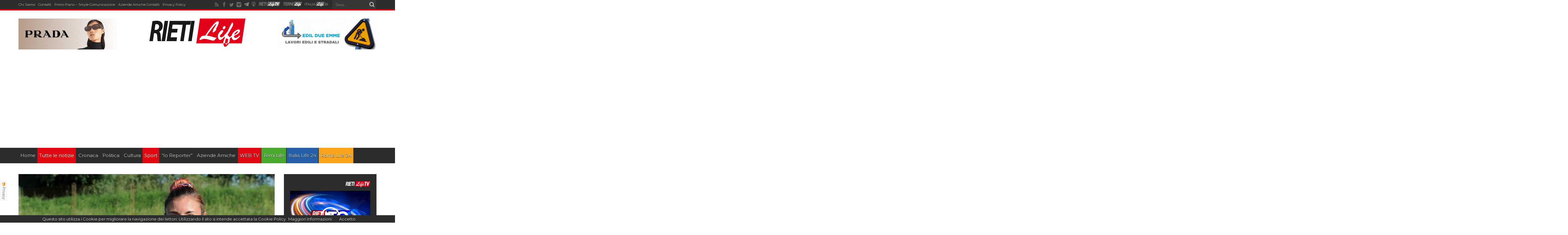

--- FILE ---
content_type: text/html; charset=utf-8
request_url: https://www.google.com/recaptcha/api2/aframe
body_size: 266
content:
<!DOCTYPE HTML><html><head><meta http-equiv="content-type" content="text/html; charset=UTF-8"></head><body><script nonce="oGhddhFLTQJr4lye3f00KQ">/** Anti-fraud and anti-abuse applications only. See google.com/recaptcha */ try{var clients={'sodar':'https://pagead2.googlesyndication.com/pagead/sodar?'};window.addEventListener("message",function(a){try{if(a.source===window.parent){var b=JSON.parse(a.data);var c=clients[b['id']];if(c){var d=document.createElement('img');d.src=c+b['params']+'&rc='+(localStorage.getItem("rc::a")?sessionStorage.getItem("rc::b"):"");window.document.body.appendChild(d);sessionStorage.setItem("rc::e",parseInt(sessionStorage.getItem("rc::e")||0)+1);localStorage.setItem("rc::h",'1768859490233');}}}catch(b){}});window.parent.postMessage("_grecaptcha_ready", "*");}catch(b){}</script></body></html>

--- FILE ---
content_type: text/css
request_url: https://www.rietilife.com/wp-content/plugins/cresta-social-share-counter-pro/css/csscfont.min.css?ver=2.9.0
body_size: 289
content:
@font-face{font-family:csscfont;src:url(../font/csscfont.eot?44942080);src:url(../font/csscfont.eot?44942080#iefix) format('embedded-opentype'),url(../font/csscfont.woff2?44942080) format('woff2'),url(../font/csscfont.woff?44942080) format('woff'),url(../font/csscfont.ttf?44942080) format('truetype'),url(../font/csscfont.svg?44942080#csscfont) format('svg');font-weight:400;font-style:normal}[class*=" c-icon-cresta-"]:before,[class^=c-icon-cresta-]:before{font-family:csscfont!important;font-style:normal!important;font-weight:400!important;speak:none!important;display:inline-block!important;text-decoration:inherit!important;text-align:center!important;line-height:1em!important}.cs{display:inline-block!important;font:normal normal normal 14px/1 csscfont!important;font-size:inherit!important;text-rendering:auto!important;-webkit-font-smoothing:antialiased!important;-moz-osx-font-smoothing:grayscale!important}.c-icon-cresta-mail:before{content:'\e800'}.c-icon-cresta-plus:before{content:'\e801'}.c-icon-cresta-minus:before{content:'\e802'}.c-icon-cresta-whatsapp:before{content:'\e803'}.c-icon-cresta-vkontakte:before{content:'\e804'}.c-icon-cresta-stumbleupon:before{content:'\e805'}.c-icon-cresta-pinterest:before{content:'\e806'}.c-icon-cresta-facebook:before{content:'\e807'}.c-icon-cresta-twitter:before{content:'\e808'}.c-icon-cresta-linkedin:before{content:'\e809'}.c-icon-cresta-reddit:before{content:'\e80a'}.c-icon-cresta-buffer:before{content:'\e80b'}.c-icon-cresta-print:before{content:'\e80d'}.c-icon-cresta-xing:before{content:'\e80e'}.c-icon-cresta-spinner:before{content:'\e80f'}.c-icon-cresta-gplus:before{content:'\f0d5'}.c-icon-cresta-ok:before{content:'\f263'}.c-icon-cresta-telegram:before{content:'\f2c6'}.c-icon-cresta-tumblr:before{content:'\f173'}.c-icon-cresta-mix:before{content:'\e80c'}.animate-spin{-moz-animation:spin 2s infinite linear;-o-animation:spin 2s infinite linear;-webkit-animation:spin 2s infinite linear;animation:spin 2s infinite linear;display:inline-block}@-moz-keyframes spin{0%{-moz-transform:rotate(0);-o-transform:rotate(0);-webkit-transform:rotate(0);transform:rotate(0)}100%{-moz-transform:rotate(359deg);-o-transform:rotate(359deg);-webkit-transform:rotate(359deg);transform:rotate(359deg)}}@-webkit-keyframes spin{0%{-moz-transform:rotate(0);-o-transform:rotate(0);-webkit-transform:rotate(0);transform:rotate(0)}100%{-moz-transform:rotate(359deg);-o-transform:rotate(359deg);-webkit-transform:rotate(359deg);transform:rotate(359deg)}}@-o-keyframes spin{0%{-moz-transform:rotate(0);-o-transform:rotate(0);-webkit-transform:rotate(0);transform:rotate(0)}100%{-moz-transform:rotate(359deg);-o-transform:rotate(359deg);-webkit-transform:rotate(359deg);transform:rotate(359deg)}}@-ms-keyframes spin{0%{-moz-transform:rotate(0);-o-transform:rotate(0);-webkit-transform:rotate(0);transform:rotate(0)}100%{-moz-transform:rotate(359deg);-o-transform:rotate(359deg);-webkit-transform:rotate(359deg);transform:rotate(359deg)}}@keyframes spin{0%{-moz-transform:rotate(0);-o-transform:rotate(0);-webkit-transform:rotate(0);transform:rotate(0)}100%{-moz-transform:rotate(359deg);-o-transform:rotate(359deg);-webkit-transform:rotate(359deg);transform:rotate(359deg)}}

--- FILE ---
content_type: text/css
request_url: https://www.rietilife.com/wp-content/plugins/cresta-social-share-counter-pro/css/cresta-wp-css.min.css?ver=2.9.0
body_size: 4362
content:
#crestashareiconincontent{margin:0;font-size:15px;line-height:1;text-rendering:optimizeLegibility}.cresta-share-icon.mini{font-size:13px!important}#crestashareiconincontent .sbutton{float:left;margin:10px 8px}.cresta-share-icon.mini .sbutton{margin:10px 7px!important}#crestashareiconincontent .sbutton-total{border-right:2px solid #000;padding-right:8px;height:40px;float:left;margin:10px 8px 10px 0;-webkit-box-sizing:border-box;-moz-box-sizing:border-box;box-sizing:border-box}.cresta-share-icon.mini .sbutton-total{margin:10px 7px 10px 0!important;padding-right:7px!important}.cresta-share-icon a{text-decoration:none!important;border:0!important;outline:0!important;box-shadow:none!important}.telegram-cresta-share,.whatsapp-cresta-share{display:none!important}.crestaFixed{position:fixed!important;visibility:visible!important;opacity:1!important}.crestaFixed.crestaFinal{position:absolute!important}.crestaHideTotalShares{display:none!important}#crestashareicon{line-height:1;font-size:15px;text-rendering:optimizeLegibility}.cresta-share-icon .sbutton,.cresta-share-icon .sbutton-total{position:relative;margin:8px 0;-webkit-font-smoothing:antialiased;-webkit-text-size-adjust:100%;letter-spacing:.5px;line-height:1}.cresta-share-icon .sbutton.crestaShadow a i{border-bottom:2px solid rgba(0,0,0,.1);border-right:2px solid rgba(0,0,0,.1)}.cresta-share-icon .sbutton.crestaShadow a i:after{content:"";position:absolute;top:0;bottom:-20px;left:39%;right:-6px;background:rgba(0,0,0,.1);-ms-transform:rotate(45deg);-webkit-transform:rotate(45deg);transform:rotate(45deg);-o-transition:background .8s linear;-moz-transition:background .8s linear;-webkit-transition:background .8s linear;transition:background .8s linear}.cresta-share-icon .sbutton.crestaShadow:hover a i:after{background:rgba(0,0,0,0);-o-transition:background 0s linear;-moz-transition:background 0s linear;-webkit-transition:background 0s linear;transition:background 0s linear}.cresta-share-icon i.c-icon-cresta-facebook{background:#3b5998}.cresta-share-icon i.c-icon-cresta-facebook:hover{border:2px solid #3b5998!important;color:#3b5998}.cresta-share-icon i.c-icon-cresta-twitter{background:#4099ff}.cresta-share-icon i.c-icon-cresta-twitter:hover{border:2px solid #4099ff!important;color:#4099ff}.cresta-share-icon i.c-icon-cresta-gplus{background:#d34836}.cresta-share-icon i.c-icon-cresta-gplus:hover{border:2px solid #d34836!important;color:#d34836}.cresta-share-icon i.c-icon-cresta-linkedin{background:#007bb6}.cresta-share-icon i.c-icon-cresta-linkedin:hover{border:2px solid #007bb6!important;color:#007bb6}.cresta-share-icon i.c-icon-cresta-pinterest{background:#cb2027}.cresta-share-icon i.c-icon-cresta-pinterest:hover{border:2px solid #cb2027!important;color:#cb2027}.cresta-share-icon i.c-icon-cresta-vkontakte{background:#45668e}.cresta-share-icon i.c-icon-cresta-vkontakte:hover{border:2px solid #45668e!important;color:#45668e}.cresta-share-icon i.c-icon-cresta-stumbleupon{background:#eb4924}.cresta-share-icon i.c-icon-cresta-stumbleupon:hover{border:2px solid #eb4924!important;color:#eb4924}.cresta-share-icon i.c-icon-cresta-mail{background:#ffb62a}.cresta-share-icon i.c-icon-cresta-mail:hover{border:2px solid #ffb62a!important;color:#ffb62a}.cresta-share-icon i.c-icon-cresta-print{background:#36c1c8}.cresta-share-icon i.c-icon-cresta-print:hover{border:2px solid #36c1c8!important;color:#36c1c8}.cresta-share-icon i.c-icon-cresta-buffer{background:#323b43}.cresta-share-icon i.c-icon-cresta-buffer:hover{border:2px solid #323b43!important;color:#323b43}.cresta-share-icon i.c-icon-cresta-reddit{background:#ff4500}.cresta-share-icon i.c-icon-cresta-reddit:hover{border:2px solid #ff4500!important;color:#ff4500}.cresta-share-icon i.c-icon-cresta-ok{background:#ed812b}.cresta-share-icon i.c-icon-cresta-ok:hover{border:2px solid #ed812b!important;color:#ed812b}.cresta-share-icon i.c-icon-cresta-xing{background:#026466}.cresta-share-icon i.c-icon-cresta-xing:hover{border:2px solid #026466!important;color:#026466}.cresta-share-icon i.c-icon-cresta-tumblr{background:#35465c}.cresta-share-icon i.c-icon-cresta-tumblr:hover{border:2px solid #35465c!important;color:#35465c}.cresta-share-icon i.c-icon-cresta-mix{background:#fd8235}.cresta-share-icon i.c-icon-cresta-mix:hover{border:2px solid #fd8235!important;color:#fd8235}.cresta-share-icon i.c-icon-cresta-whatsapp{background:#34af23}.cresta-share-icon i.c-icon-cresta-whatsapp:hover{border:2px solid #34af23!important;color:#34af23}.cresta-share-icon i.c-icon-cresta-telegram{background:#08c}.cresta-share-icon i.c-icon-cresta-telegram:hover{border:2px solid #08c!important;color:#08c}.cresta-share-icon i.c-icon-cresta-buffer,.cresta-share-icon i.c-icon-cresta-facebook,.cresta-share-icon i.c-icon-cresta-gplus,.cresta-share-icon i.c-icon-cresta-linkedin,.cresta-share-icon i.c-icon-cresta-mail,.cresta-share-icon i.c-icon-cresta-mix,.cresta-share-icon i.c-icon-cresta-ok,.cresta-share-icon i.c-icon-cresta-pinterest,.cresta-share-icon i.c-icon-cresta-print,.cresta-share-icon i.c-icon-cresta-reddit,.cresta-share-icon i.c-icon-cresta-stumbleupon,.cresta-share-icon i.c-icon-cresta-telegram,.cresta-share-icon i.c-icon-cresta-tumblr,.cresta-share-icon i.c-icon-cresta-twitter,.cresta-share-icon i.c-icon-cresta-vkontakte,.cresta-share-icon i.c-icon-cresta-whatsapp,.cresta-share-icon i.c-icon-cresta-xing{color:#fff;width:40px!important;height:40px!important;text-align:center!important;padding:11px 0;border:2px solid transparent;-webkit-box-sizing:border-box!important;-moz-box-sizing:border-box!important;box-sizing:border-box!important;-o-transition:border .6s linear,background .6s linear,color .6s linear;-moz-transition:border .6s linear,background .6s linear,color .6s linear;-webkit-transition:border .6s linear,background .6s linear,color .6s linear;transition:border .6s linear,background .6s linear,color .6s linear;position:relative;overflow:hidden}.cresta-share-icon i.c-icon-cresta-buffer:hover,.cresta-share-icon i.c-icon-cresta-facebook:hover,.cresta-share-icon i.c-icon-cresta-gplus:hover,.cresta-share-icon i.c-icon-cresta-linkedin:hover,.cresta-share-icon i.c-icon-cresta-mail:hover,.cresta-share-icon i.c-icon-cresta-mix:hover,.cresta-share-icon i.c-icon-cresta-ok:hover,.cresta-share-icon i.c-icon-cresta-pinterest:hover,.cresta-share-icon i.c-icon-cresta-print:hover,.cresta-share-icon i.c-icon-cresta-reddit:hover,.cresta-share-icon i.c-icon-cresta-stumbleupon:hover,.cresta-share-icon i.c-icon-cresta-telegram:hover,.cresta-share-icon i.c-icon-cresta-tumblr:hover,.cresta-share-icon i.c-icon-cresta-twitter:hover,.cresta-share-icon i.c-icon-cresta-vkontakte:hover,.cresta-share-icon i.c-icon-cresta-whatsapp:hover,.cresta-share-icon i.c-icon-cresta-xing:hover{background:#fff;-o-transition:border .2s linear,background .2s linear,color .2s linear;-moz-transition:border .2s linear,background .2s linear,color .2s linear;-webkit-transition:border .2s linear,background .2s linear,color .2s linear;transition:border .2s linear,background .2s linear,color .2s linear}.cresta-share-icon .cresta-the-total-count,.cresta-share-icon .cresta-the-total-text{display:block;text-align:center;color:#000;line-height:1em}.cresta-share-icon .cresta-the-total-text{font-size:11px;letter-spacing:-.5px;text-transform:uppercase;font-weight:400}.cresta-share-icon .cresta-the-total-count{font-size:25px;font-weight:700}.cresta-share-icon.mini .cresta-the-total-count{font-size:22px!important}.cresta-share-icon.mini .sbutton-total{height:35px!important}.cresta-share-icon.mini i.c-icon-cresta-buffer,.cresta-share-icon.mini i.c-icon-cresta-facebook,.cresta-share-icon.mini i.c-icon-cresta-gplus,.cresta-share-icon.mini i.c-icon-cresta-linkedin,.cresta-share-icon.mini i.c-icon-cresta-mail,.cresta-share-icon.mini i.c-icon-cresta-mix,.cresta-share-icon.mini i.c-icon-cresta-ok,.cresta-share-icon.mini i.c-icon-cresta-pinterest,.cresta-share-icon.mini i.c-icon-cresta-print,.cresta-share-icon.mini i.c-icon-cresta-reddit,.cresta-share-icon.mini i.c-icon-cresta-stumbleupon,.cresta-share-icon.mini i.c-icon-cresta-telegram,.cresta-share-icon.mini i.c-icon-cresta-tumblr,.cresta-share-icon.mini i.c-icon-cresta-twitter,.cresta-share-icon.mini i.c-icon-cresta-vkontakte,.cresta-share-icon.mini i.c-icon-cresta-whatsapp,.cresta-share-icon.mini i.c-icon-cresta-xing{width:35px!important;height:35px!important;padding:9px 0}.cresta-share-icon.sameColors .facebook-cresta-share .cresta-the-count,.cresta-share-icon.sameColors .facebook-cresta-share .cresta-the-count-content,.cresta-share-icon.sameColors .facebook-cresta-share a[data-name]:hover:before{background:#3b5998!important}.cresta-share-icon.sameColors .facebook-cresta-share a[data-name]:hover:after{border-color:#3b5998 transparent!important}.cresta-share-icon.sixth_style.sameColors .facebook-cresta-share .cresta-the-count-content:before,.cresta-share-icon.sixth_style.sameColors.left .facebook-cresta-share .cresta-the-count:before{border-right:5px solid #3b5998!important}.cresta-share-icon.sixth_style.sameColors.right .facebook-cresta-share .cresta-the-count:before{border-left:5px solid #3b5998!important}.cresta-share-icon.ninth_style.sameColors .facebook-cresta-share .cresta-the-count-content:after,.cresta-share-icon.ninth_style.sameColors .facebook-cresta-share .cresta-the-count-content:before,.cresta-share-icon.ninth_style.sameColors .facebook-cresta-share .cresta-the-count:after,.cresta-share-icon.ninth_style.sameColors .facebook-cresta-share .cresta-the-count:before{border-bottom:8px solid #3b5998!important}.cresta-share-icon.tenth_style.sameColors .facebook-cresta-share .cresta-the-count-content:before,.cresta-share-icon.tenth_style.sameColors .facebook-cresta-share .cresta-the-count:before{border-top:7px solid #3b5998!important}.cresta-share-icon.tenth_style.sameColors .facebook-cresta-share .cresta-the-count-content:after,.cresta-share-icon.tenth_style.sameColors .facebook-cresta-share .cresta-the-count:after{border-bottom:7px solid #3b5998!important}.cresta-share-icon.thirteenth_style.sameColors .facebook-cresta-share .cresta-the-count-content:before,.cresta-share-icon.thirteenth_style.sameColors.left .facebook-cresta-share .cresta-the-count:before{border-right:7px solid #3b5998!important}.cresta-share-icon.thirteenth_style.sameColors.right .facebook-cresta-share .cresta-the-count:before{border-left:7px solid #3b5998!important}.cresta-share-icon.sameColors .twitter-cresta-share .cresta-the-count,.cresta-share-icon.sameColors .twitter-cresta-share .cresta-the-count-content,.cresta-share-icon.sameColors .twitter-cresta-share a[data-name]:hover:before{background:#4099ff!important}.cresta-share-icon.sameColors .twitter-cresta-share a[data-name]:hover:after{border-color:#4099ff transparent!important}.cresta-share-icon.sixth_style.sameColors .twitter-cresta-share .cresta-the-count-content:before,.cresta-share-icon.sixth_style.sameColors.left .twitter-cresta-share .cresta-the-count:before{border-right:5px solid #4099ff!important}.cresta-share-icon.sixth_style.sameColors.right .twitter-cresta-share .cresta-the-count:before{border-left:5px solid #4099ff!important}.cresta-share-icon.ninth_style.sameColors .twitter-cresta-share .cresta-the-count-content:after,.cresta-share-icon.ninth_style.sameColors .twitter-cresta-share .cresta-the-count-content:before,.cresta-share-icon.ninth_style.sameColors .twitter-cresta-share .cresta-the-count:after,.cresta-share-icon.ninth_style.sameColors .twitter-cresta-share .cresta-the-count:before{border-bottom:8px solid #4099ff!important}.cresta-share-icon.tenth_style.sameColors .twitter-cresta-share .cresta-the-count-content:before,.cresta-share-icon.tenth_style.sameColors .twitter-cresta-share .cresta-the-count:before{border-top:7px solid #4099ff!important}.cresta-share-icon.tenth_style.sameColors .twitter-cresta-share .cresta-the-count-content:after,.cresta-share-icon.tenth_style.sameColors .twitter-cresta-share .cresta-the-count:after{border-bottom:7px solid #4099ff!important}.cresta-share-icon.thirteenth_style.sameColors .twitter-cresta-share .cresta-the-count-content:before,.cresta-share-icon.thirteenth_style.sameColors.left .twitter-cresta-share .cresta-the-count:before{border-right:7px solid #4099ff!important}.cresta-share-icon.thirteenth_style.sameColors.right .twitter-cresta-share .cresta-the-count:before{border-left:7px solid #4099ff!important}.cresta-share-icon.sameColors .googleplus-cresta-share .cresta-the-count,.cresta-share-icon.sameColors .googleplus-cresta-share .cresta-the-count-content,.cresta-share-icon.sameColors .googleplus-cresta-share a[data-name]:hover:before{background:#d34836!important}.cresta-share-icon.sameColors .googleplus-cresta-share a[data-name]:hover:after{border-color:#d34836 transparent!important}.cresta-share-icon.sixth_style.sameColors .googleplus-cresta-share .cresta-the-count-content:before,.cresta-share-icon.sixth_style.sameColors.left .googleplus-cresta-share .cresta-the-count:before{border-right:5px solid #d34836!important}.cresta-share-icon.sixth_style.sameColors.right .googleplus-cresta-share .cresta-the-count:before{border-left:5px solid #d34836!important}.cresta-share-icon.ninth_style.sameColors .googleplus-cresta-share .cresta-the-count-content:after,.cresta-share-icon.ninth_style.sameColors .googleplus-cresta-share .cresta-the-count-content:before,.cresta-share-icon.ninth_style.sameColors .googleplus-cresta-share .cresta-the-count:after,.cresta-share-icon.ninth_style.sameColors .googleplus-cresta-share .cresta-the-count:before{border-bottom:8px solid #d34836!important}.cresta-share-icon.tenth_style.sameColors .googleplus-cresta-share .cresta-the-count-content:before,.cresta-share-icon.tenth_style.sameColors .googleplus-cresta-share .cresta-the-count:before{border-top:7px solid #d34836!important}.cresta-share-icon.tenth_style.sameColors .googleplus-cresta-share .cresta-the-count-content:after,.cresta-share-icon.tenth_style.sameColors .googleplus-cresta-share .cresta-the-count:after{border-bottom:7px solid #d34836!important}.cresta-share-icon.thirteenth_style.sameColors .googleplus-cresta-share .cresta-the-count-content:before,.cresta-share-icon.thirteenth_style.sameColors.left .googleplus-cresta-share .cresta-the-count:before{border-right:7px solid #d34836!important}.cresta-share-icon.thirteenth_style.sameColors.right .googleplus-cresta-share .cresta-the-count:before{border-left:7px solid #d34836!important}.cresta-share-icon.sameColors .linkedin-cresta-share .cresta-the-count,.cresta-share-icon.sameColors .linkedin-cresta-share .cresta-the-count-content,.cresta-share-icon.sameColors .linkedin-cresta-share a[data-name]:hover:before{background:#007bb6!important}.cresta-share-icon.sameColors .linkedin-cresta-share a[data-name]:hover:after{border-color:#007bb6 transparent!important}.cresta-share-icon.sixth_style.sameColors .linkedin-cresta-share .cresta-the-count-content:before,.cresta-share-icon.sixth_style.sameColors.left .linkedin-cresta-share .cresta-the-count:before{border-right:5px solid #007bb6!important}.cresta-share-icon.sixth_style.sameColors.right .linkedin-cresta-share .cresta-the-count:before{border-left:5px solid #007bb6!important}.cresta-share-icon.ninth_style.sameColors .linkedin-cresta-share .cresta-the-count-content:after,.cresta-share-icon.ninth_style.sameColors .linkedin-cresta-share .cresta-the-count-content:before,.cresta-share-icon.ninth_style.sameColors .linkedin-cresta-share .cresta-the-count:after,.cresta-share-icon.ninth_style.sameColors .linkedin-cresta-share .cresta-the-count:before{border-bottom:8px solid #007bb6!important}.cresta-share-icon.tenth_style.sameColors .linkedin-cresta-share .cresta-the-count-content:before,.cresta-share-icon.tenth_style.sameColors .linkedin-cresta-share .cresta-the-count:before{border-top:7px solid #007bb6!important}.cresta-share-icon.tenth_style.sameColors .linkedin-cresta-share .cresta-the-count-content:after,.cresta-share-icon.tenth_style.sameColors .linkedin-cresta-share .cresta-the-count:after{border-bottom:7px solid #007bb6!important}.cresta-share-icon.thirteenth_style.sameColors .linkedin-cresta-share .cresta-the-count-content:before,.cresta-share-icon.thirteenth_style.sameColors.left .linkedin-cresta-share .cresta-the-count:before{border-right:7px solid #007bb6!important}.cresta-share-icon.thirteenth_style.sameColors.right .linkedin-cresta-share .cresta-the-count:before{border-left:7px solid #007bb6!important}.cresta-share-icon.sameColors .pinterest-cresta-share .cresta-the-count,.cresta-share-icon.sameColors .pinterest-cresta-share .cresta-the-count-content,.cresta-share-icon.sameColors .pinterest-cresta-share a[data-name]:hover:before{background:#cb2027!important}.cresta-share-icon.sameColors .pinterest-cresta-share a[data-name]:hover:after{border-color:#cb2027 transparent!important}.cresta-share-icon.sixth_style.sameColors .pinterest-cresta-share .cresta-the-count-content:before,.cresta-share-icon.sixth_style.sameColors.left .pinterest-cresta-share .cresta-the-count:before{border-right:5px solid #cb2027!important}.cresta-share-icon.sixth_style.sameColors.right .pinterest-cresta-share .cresta-the-count:before{border-left:5px solid #cb2027!important}.cresta-share-icon.ninth_style.sameColors .pinterest-cresta-share .cresta-the-count-content:after,.cresta-share-icon.ninth_style.sameColors .pinterest-cresta-share .cresta-the-count-content:before,.cresta-share-icon.ninth_style.sameColors .pinterest-cresta-share .cresta-the-count:after,.cresta-share-icon.ninth_style.sameColors .pinterest-cresta-share .cresta-the-count:before{border-bottom:8px solid #cb2027!important}.cresta-share-icon.tenth_style.sameColors .pinterest-cresta-share .cresta-the-count-content:before,.cresta-share-icon.tenth_style.sameColors .pinterest-cresta-share .cresta-the-count:before{border-top:7px solid #cb2027!important}.cresta-share-icon.tenth_style.sameColors .pinterest-cresta-share .cresta-the-count-content:after,.cresta-share-icon.tenth_style.sameColors .pinterest-cresta-share .cresta-the-count:after{border-bottom:7px solid #cb2027!important}.cresta-share-icon.thirteenth_style.sameColors .pinterest-cresta-share .cresta-the-count-content:before,.cresta-share-icon.thirteenth_style.sameColors.left .pinterest-cresta-share .cresta-the-count:before{border-right:7px solid #cb2027!important}.cresta-share-icon.thirteenth_style.sameColors.right .pinterest-cresta-share .cresta-the-count:before{border-left:7px solid #cb2027!important}.cresta-share-icon.sameColors .stumbleupon-cresta-share .cresta-the-count,.cresta-share-icon.sameColors .stumbleupon-cresta-share .cresta-the-count-content,.cresta-share-icon.sameColors .stumbleupon-cresta-share a[data-name]:hover:before{background:#eb4924!important}.cresta-share-icon.sameColors .stumbleupon-cresta-share a[data-name]:hover:after{border-color:#eb4924 transparent!important}.cresta-share-icon.sixth_style.sameColors .stumbleupon-cresta-share .cresta-the-count-content:before,.cresta-share-icon.sixth_style.sameColors.left .stumbleupon-cresta-share .cresta-the-count:before{border-right:5px solid #eb4924!important}.cresta-share-icon.sixth_style.sameColors.right .stumbleupon-cresta-share .cresta-the-count:before{border-left:5px solid #eb4924!important}.cresta-share-icon.ninth_style.sameColors .stumbleupon-cresta-share .cresta-the-count-content:after,.cresta-share-icon.ninth_style.sameColors .stumbleupon-cresta-share .cresta-the-count-content:before,.cresta-share-icon.ninth_style.sameColors .stumbleupon-cresta-share .cresta-the-count:after,.cresta-share-icon.ninth_style.sameColors .stumbleupon-cresta-share .cresta-the-count:before{border-bottom:8px solid #eb4924!important}.cresta-share-icon.tenth_style.sameColors .stumbleupon-cresta-share .cresta-the-count-content:before,.cresta-share-icon.tenth_style.sameColors .stumbleupon-cresta-share .cresta-the-count:before{border-top:7px solid #eb4924!important}.cresta-share-icon.tenth_style.sameColors .stumbleupon-cresta-share .cresta-the-count-content:after,.cresta-share-icon.tenth_style.sameColors .stumbleupon-cresta-share .cresta-the-count:after{border-bottom:7px solid #eb4924!important}.cresta-share-icon.thirteenth_style.sameColors .stumbleupon-cresta-share .cresta-the-count-content:before,.cresta-share-icon.thirteenth_style.sameColors.left .stumbleupon-cresta-share .cresta-the-count:before{border-right:7px solid #eb4924!important}.cresta-share-icon.thirteenth_style.sameColors.right .stumbleupon-cresta-share .cresta-the-count:before{border-left:7px solid #eb4924!important}.cresta-share-icon.sameColors .vk-cresta-share .cresta-the-count,.cresta-share-icon.sameColors .vk-cresta-share .cresta-the-count-content,.cresta-share-icon.sameColors .vk-cresta-share a[data-name]:hover:before{background:#45668e!important}.cresta-share-icon.sameColors .vk-cresta-share a[data-name]:hover:after{border-color:#45668e transparent!important}.cresta-share-icon.sixth_style.sameColors .vk-cresta-share .cresta-the-count-content:before,.cresta-share-icon.sixth_style.sameColors.left .vk-cresta-share .cresta-the-count:before{border-right:5px solid #45668e!important}.cresta-share-icon.sixth_style.sameColors.right .vk-cresta-share .cresta-the-count:before{border-left:5px solid #45668e!important}.cresta-share-icon.ninth_style.sameColors .vk-cresta-share .cresta-the-count-content:after,.cresta-share-icon.ninth_style.sameColors .vk-cresta-share .cresta-the-count-content:before,.cresta-share-icon.ninth_style.sameColors .vk-cresta-share .cresta-the-count:after,.cresta-share-icon.ninth_style.sameColors .vk-cresta-share .cresta-the-count:before{border-bottom:8px solid #45668e!important}.cresta-share-icon.tenth_style.sameColors .vk-cresta-share .cresta-the-count-content:before,.cresta-share-icon.tenth_style.sameColors .vk-cresta-share .cresta-the-count:before{border-top:7px solid #45668e!important}.cresta-share-icon.tenth_style.sameColors .vk-cresta-share .cresta-the-count-content:after,.cresta-share-icon.tenth_style.sameColors .vk-cresta-share .cresta-the-count:after{border-bottom:7px solid #45668e!important}.cresta-share-icon.thirteenth_style.sameColors .vk-cresta-share .cresta-the-count-content:before,.cresta-share-icon.thirteenth_style.sameColors.left .vk-cresta-share .cresta-the-count:before{border-right:7px solid #45668e!important}.cresta-share-icon.thirteenth_style.sameColors.right .vk-cresta-share .cresta-the-count:before{border-left:7px solid #45668e!important}.cresta-share-icon.sameColors .buffer-cresta-share .cresta-the-count,.cresta-share-icon.sameColors .buffer-cresta-share .cresta-the-count-content,.cresta-share-icon.sameColors .buffer-cresta-share a[data-name]:hover:before{background:#323b43!important}.cresta-share-icon.sameColors .buffer-cresta-share a[data-name]:hover:after{border-color:#323b43 transparent!important}.cresta-share-icon.sixth_style.sameColors .buffer-cresta-share .cresta-the-count-content:before,.cresta-share-icon.sixth_style.sameColors.left .buffer-cresta-share .cresta-the-count:before{border-right:5px solid #323b43!important}.cresta-share-icon.sixth_style.sameColors.right .buffer-cresta-share .cresta-the-count:before{border-left:5px solid #323b43!important}.cresta-share-icon.ninth_style.sameColors .buffer-cresta-share .cresta-the-count-content:after,.cresta-share-icon.ninth_style.sameColors .buffer-cresta-share .cresta-the-count-content:before,.cresta-share-icon.ninth_style.sameColors .buffer-cresta-share .cresta-the-count:after,.cresta-share-icon.ninth_style.sameColors .buffer-cresta-share .cresta-the-count:before{border-bottom:8px solid #323b43!important}.cresta-share-icon.tenth_style.sameColors .buffer-cresta-share .cresta-the-count-content:before,.cresta-share-icon.tenth_style.sameColors .buffer-cresta-share .cresta-the-count:before{border-top:7px solid #323b43!important}.cresta-share-icon.tenth_style.sameColors .buffer-cresta-share .cresta-the-count-content:after,.cresta-share-icon.tenth_style.sameColors .buffer-cresta-share .cresta-the-count:after{border-bottom:7px solid #323b43!important}.cresta-share-icon.thirteenth_style.sameColors .buffer-cresta-share .cresta-the-count-content:before,.cresta-share-icon.thirteenth_style.sameColors.left .buffer-cresta-share .cresta-the-count:before{border-right:7px solid #323b43!important}.cresta-share-icon.thirteenth_style.sameColors.right .buffer-cresta-share .cresta-the-count:before{border-left:7px solid #323b43!important}.cresta-share-icon.sameColors .reddit-cresta-share .cresta-the-count,.cresta-share-icon.sameColors .reddit-cresta-share .cresta-the-count-content,.cresta-share-icon.sameColors .reddit-cresta-share a[data-name]:hover:before{background:#ff4500!important}.cresta-share-icon.sameColors .reddit-cresta-share a[data-name]:hover:after{border-color:#ff4500 transparent!important}.cresta-share-icon.sixth_style.sameColors .reddit-cresta-share .cresta-the-count-content:before,.cresta-share-icon.sixth_style.sameColors.left .reddit-cresta-share .cresta-the-count:before{border-right:5px solid #ff4500!important}.cresta-share-icon.sixth_style.sameColors.right .reddit-cresta-share .cresta-the-count:before{border-left:5px solid #ff4500!important}.cresta-share-icon.ninth_style.sameColors .reddit-cresta-share .cresta-the-count-content:after,.cresta-share-icon.ninth_style.sameColors .reddit-cresta-share .cresta-the-count-content:before,.cresta-share-icon.ninth_style.sameColors .reddit-cresta-share .cresta-the-count:after,.cresta-share-icon.ninth_style.sameColors .reddit-cresta-share .cresta-the-count:before{border-bottom:8px solid #ff4500!important}.cresta-share-icon.tenth_style.sameColors .reddit-cresta-share .cresta-the-count-content:before,.cresta-share-icon.tenth_style.sameColors .reddit-cresta-share .cresta-the-count:before{border-top:7px solid #ff4500!important}.cresta-share-icon.tenth_style.sameColors .reddit-cresta-share .cresta-the-count-content:after,.cresta-share-icon.tenth_style.sameColors .reddit-cresta-share .cresta-the-count:after{border-bottom:7px solid #ff4500!important}.cresta-share-icon.thirteenth_style.sameColors .reddit-cresta-share .cresta-the-count-content:before,.cresta-share-icon.thirteenth_style.sameColors.left .reddit-cresta-share .cresta-the-count:before{border-right:7px solid #ff4500!important}.cresta-share-icon.thirteenth_style.sameColors.right .reddit-cresta-share .cresta-the-count:before{border-left:7px solid #ff4500!important}.cresta-share-icon.sameColors .ok-cresta-share .cresta-the-count,.cresta-share-icon.sameColors .ok-cresta-share .cresta-the-count-content,.cresta-share-icon.sameColors .ok-cresta-share a[data-name]:hover:before{background:#ed812b!important}.cresta-share-icon.sameColors .ok-cresta-share a[data-name]:hover:after{border-color:#ed812b transparent!important}.cresta-share-icon.sixth_style.sameColors .ok-cresta-share .cresta-the-count-content:before,.cresta-share-icon.sixth_style.sameColors.left .ok-cresta-share .cresta-the-count:before{border-right:5px solid #ed812b!important}.cresta-share-icon.sixth_style.sameColors.right .ok-cresta-share .cresta-the-count:before{border-left:5px solid #ed812b!important}.cresta-share-icon.ninth_style.sameColors .ok-cresta-share .cresta-the-count-content:after,.cresta-share-icon.ninth_style.sameColors .ok-cresta-share .cresta-the-count-content:before,.cresta-share-icon.ninth_style.sameColors .ok-cresta-share .cresta-the-count:after,.cresta-share-icon.ninth_style.sameColors .ok-cresta-share .cresta-the-count:before{border-bottom:8px solid #ed812b!important}.cresta-share-icon.tenth_style.sameColors .ok-cresta-share .cresta-the-count-content:before,.cresta-share-icon.tenth_style.sameColors .ok-cresta-share .cresta-the-count:before{border-top:7px solid #ed812b!important}.cresta-share-icon.tenth_style.sameColors .ok-cresta-share .cresta-the-count-content:after,.cresta-share-icon.tenth_style.sameColors .ok-cresta-share .cresta-the-count:after{border-bottom:7px solid #ed812b!important}.cresta-share-icon.thirteenth_style.sameColors .ok-cresta-share .cresta-the-count-content:before,.cresta-share-icon.thirteenth_style.sameColors.left .ok-cresta-share .cresta-the-count:before{border-right:7px solid #ed812b!important}.cresta-share-icon.thirteenth_style.sameColors.right .ok-cresta-share .cresta-the-count:before{border-left:7px solid #ed812b!important}.cresta-share-icon.sameColors .xing-cresta-share .cresta-the-count,.cresta-share-icon.sameColors .xing-cresta-share .cresta-the-count-content,.cresta-share-icon.sameColors .xing-cresta-share a[data-name]:hover:before{background:#026466!important}.cresta-share-icon.sameColors .xing-cresta-share a[data-name]:hover:after{border-color:#026466 transparent!important}.cresta-share-icon.sixth_style.sameColors .xing-cresta-share .cresta-the-count-content:before,.cresta-share-icon.sixth_style.sameColors.left .xing-cresta-share .cresta-the-count:before{border-right:5px solid #026466!important}.cresta-share-icon.sixth_style.sameColors.right .xing-cresta-share .cresta-the-count:before{border-left:5px solid #026466!important}.cresta-share-icon.ninth_style.sameColors .xing-cresta-share .cresta-the-count-content:after,.cresta-share-icon.ninth_style.sameColors .xing-cresta-share .cresta-the-count-content:before,.cresta-share-icon.ninth_style.sameColors .xing-cresta-share .cresta-the-count:after,.cresta-share-icon.ninth_style.sameColors .xing-cresta-share .cresta-the-count:before{border-bottom:8px solid #026466!important}.cresta-share-icon.tenth_style.sameColors .xing-cresta-share .cresta-the-count-content:before,.cresta-share-icon.tenth_style.sameColors .xing-cresta-share .cresta-the-count:before{border-top:7px solid #026466!important}.cresta-share-icon.tenth_style.sameColors .xing-cresta-share .cresta-the-count-content:after,.cresta-share-icon.tenth_style.sameColors .xing-cresta-share .cresta-the-count:after{border-bottom:7px solid #026466!important}.cresta-share-icon.thirteenth_style.sameColors .xing-cresta-share .cresta-the-count-content:before,.cresta-share-icon.thirteenth_style.sameColors.left .xing-cresta-share .cresta-the-count:before{border-right:7px solid #026466!important}.cresta-share-icon.thirteenth_style.sameColors.right .xing-cresta-share .cresta-the-count:before{border-left:7px solid #026466!important}.cresta-share-icon.sameColors .tumblr-cresta-share .cresta-the-count,.cresta-share-icon.sameColors .tumblr-cresta-share .cresta-the-count-content,.cresta-share-icon.sameColors .tumblr-cresta-share a[data-name]:hover:before{background:#35465c!important}.cresta-share-icon.sameColors .tumblr-cresta-share a[data-name]:hover:after{border-color:#35465c transparent!important}.cresta-share-icon.sixth_style.sameColors .tumblr-cresta-share .cresta-the-count-content:before,.cresta-share-icon.sixth_style.sameColors.left .tumblr-cresta-share .cresta-the-count:before{border-right:5px solid #35465c!important}.cresta-share-icon.sixth_style.sameColors.right .tumblr-cresta-share .cresta-the-count:before{border-left:5px solid #35465c!important}.cresta-share-icon.ninth_style.sameColors .tumblr-cresta-share .cresta-the-count-content:after,.cresta-share-icon.ninth_style.sameColors .tumblr-cresta-share .cresta-the-count-content:before,.cresta-share-icon.ninth_style.sameColors .tumblr-cresta-share .cresta-the-count:after,.cresta-share-icon.ninth_style.sameColors .tumblr-cresta-share .cresta-the-count:before{border-bottom:8px solid #35465c!important}.cresta-share-icon.tenth_style.sameColors .tumblr-cresta-share .cresta-the-count-content:before,.cresta-share-icon.tenth_style.sameColors .tumblr-cresta-share .cresta-the-count:before{border-top:7px solid #35465c!important}.cresta-share-icon.tenth_style.sameColors .tumblr-cresta-share .cresta-the-count-content:after,.cresta-share-icon.tenth_style.sameColors .tumblr-cresta-share .cresta-the-count:after{border-bottom:7px solid #35465c!important}.cresta-share-icon.thirteenth_style.sameColors .tumblr-cresta-share .cresta-the-count-content:before,.cresta-share-icon.thirteenth_style.sameColors.left .tumblr-cresta-share .cresta-the-count:before{border-right:7px solid #35465c!important}.cresta-share-icon.thirteenth_style.sameColors.right .tumblr-cresta-share .cresta-the-count:before{border-left:7px solid #35465c!important}.cresta-share-icon.sameColors .mix-cresta-share .cresta-the-count,.cresta-share-icon.sameColors .mix-cresta-share .cresta-the-count-content,.cresta-share-icon.sameColors .mix-cresta-share a[data-name]:hover:before{background:#fd8235!important}.cresta-share-icon.sameColors .mix-cresta-share a[data-name]:hover:after{border-color:#fd8235 transparent!important}.cresta-share-icon.sixth_style.sameColors .mix-cresta-share .cresta-the-count-content:before,.cresta-share-icon.sixth_style.sameColors.left .mix-cresta-share .cresta-the-count:before{border-right:5px solid #fd8235!important}.cresta-share-icon.sixth_style.sameColors.right .mix-cresta-share .cresta-the-count:before{border-left:5px solid #fd8235!important}.cresta-share-icon.ninth_style.sameColors .mix-cresta-share .cresta-the-count-content:after,.cresta-share-icon.ninth_style.sameColors .mix-cresta-share .cresta-the-count-content:before,.cresta-share-icon.ninth_style.sameColors .mix-cresta-share .cresta-the-count:after,.cresta-share-icon.ninth_style.sameColors .mix-cresta-share .cresta-the-count:before{border-bottom:8px solid #fd8235!important}.cresta-share-icon.tenth_style.sameColors .mix-cresta-share .cresta-the-count-content:before,.cresta-share-icon.tenth_style.sameColors .mix-cresta-share .cresta-the-count:before{border-top:7px solid #fd8235!important}.cresta-share-icon.tenth_style.sameColors .mix-cresta-share .cresta-the-count-content:after,.cresta-share-icon.tenth_style.sameColors .mix-cresta-share .cresta-the-count:after{border-bottom:7px solid #fd8235!important}.cresta-share-icon.thirteenth_style.sameColors .mix-cresta-share .cresta-the-count-content:before,.cresta-share-icon.thirteenth_style.sameColors.left .mix-cresta-share .cresta-the-count:before{border-right:7px solid #fd8235!important}.cresta-share-icon.thirteenth_style.sameColors.right .mix-cresta-share .cresta-the-count:before{border-left:7px solid #fd8235!important}.cresta-share-icon.sameColors .whatsapp-cresta-share a[data-name]:hover:before{background:#34af23!important}.cresta-share-icon.sameColors .whatsapp-cresta-share a[data-name]:hover:after{border-color:#34af23 transparent!important}.cresta-share-icon.sameColors .telegram-cresta-share a[data-name]:hover:before{background:#08c!important}.cresta-share-icon.sameColors .telegram-cresta-share a[data-name]:hover:after{border-color:#08c transparent!important}.cresta-share-icon.sameColors .email-cresta-share a[data-name]:hover:before{background:#ffb62a!important}.cresta-share-icon.sameColors .email-cresta-share a[data-name]:hover:after{border-color:#ffb62a transparent!important}.cresta-share-icon.sameColors .print-cresta-share a[data-name]:hover:before{background:#36c1c8!important}.cresta-share-icon.sameColors .print-cresta-share a[data-name]:hover:after{border-color:#36c1c8 transparent!important}.cresta-share-icon.first_style .cresta-the-count,.cresta-share-icon.first_style .cresta-the-count-content{background:#d60000;color:#fff;border-radius:50%;display:inline-block;width:23px;height:23px;text-align:center;position:absolute;left:28px;top:-10px;font-size:10px;line-height:1;padding:6px 0;font-weight:700;overflow:hidden;-webkit-box-sizing:border-box;-moz-box-sizing:border-box;box-sizing:border-box}.cresta-share-icon.first_style.mini .cresta-the-count-content{width:18px;height:18px;left:26px;top:-7px;padding:4px 0;font-size:9px}.cresta-share-icon.second_style i{border-radius:50%;-webkit-border-radius:50%;-moz-border-radius:50%}.cresta-share-icon.second_style .cresta-the-count,.cresta-share-icon.second_style .cresta-the-count-content{background:#d60000;color:#fff;border-radius:50%;display:inline-block;width:23px;height:23px;text-align:center;position:absolute;left:28px;top:-10px;font-size:10px;line-height:1;padding:6px 0;font-weight:700;overflow:hidden;-webkit-box-sizing:border-box;-moz-box-sizing:border-box;box-sizing:border-box}.cresta-share-icon.second_style.mini .cresta-the-count-content{width:18px;height:18px;left:26px;top:-7px;padding:4px 0;font-size:9px}.cresta-share-icon.third_style .cresta-the-count,.cresta-share-icon.third_style .cresta-the-count-content{background:#d60000;color:#fff;display:inline-block;height:40px;text-align:center;font-size:12px;line-height:1;padding:14px 5px;font-weight:700;overflow:hidden;-webkit-box-sizing:border-box;-moz-box-sizing:border-box;box-sizing:border-box}.cresta-share-icon.third_style.mini .cresta-the-count-content{height:35px;padding:12px 5px;font-size:11px}.cresta-share-icon.fourth_style i{border-radius:5px;-webkit-border-radius:5px;-moz-border-radius:5px}.cresta-share-icon.fourth_style .cresta-the-count,.cresta-share-icon.fourth_style .cresta-the-count-content{background:#d60000;color:#fff;border-radius:50%;display:inline-block;width:23px;height:23px;text-align:center;position:absolute;left:28px;top:-10px;font-size:10px;line-height:1;padding:6px 0;font-weight:700;overflow:hidden;-webkit-box-sizing:border-box;-moz-box-sizing:border-box;box-sizing:border-box}.cresta-share-icon.fourth_style.mini .cresta-the-count-content{width:18px;height:18px;left:26px;top:-7px;padding:4px 0;font-size:9px}.cresta-share-icon.fifth_style i{padding:5px 0!important}.cresta-share-icon.fifth_style .cresta-the-count,.cresta-share-icon.fifth_style .cresta-the-count-content{background:#d60000;color:#fff;border:2px solid;border-radius:50%;display:inline-block;width:25px;height:25px;text-align:center;position:absolute;left:8px;bottom:-10px;font-size:10px;line-height:1;padding:5px 0;font-weight:700;overflow:hidden;-webkit-box-sizing:border-box;-moz-box-sizing:border-box;box-sizing:border-box}.cresta-share-icon.fifth_style.mini .cresta-the-count-content{width:21px;height:21px;bottom:-8px;padding:4px 0;font-size:9px}.cresta-share-icon.sixth_style i{border-radius:2px}.cresta-share-icon.sixth_style .cresta-the-count,.cresta-share-icon.sixth_style .cresta-the-count-content{background:#d60000;color:#fff;display:inline-block;height:25px;text-align:center;font-size:12px;line-height:1;padding:7px;vertical-align:bottom;font-weight:700;margin-left:7px;border-radius:2px;position:relative;margin-bottom:2px;-webkit-box-sizing:border-box;-moz-box-sizing:border-box;box-sizing:border-box}.cresta-share-icon.sixth_style .cresta-the-count-content:before,.cresta-share-icon.sixth_style .cresta-the-count:before{content:" ";position:absolute;left:-5px;border-bottom:5px solid transparent;border-top:5px solid transparent;border-right:5px solid #d60000;-webkit-box-sizing:border-box;-moz-box-sizing:border-box;box-sizing:border-box}.cresta-share-icon.sixth_style.mini .cresta-the-count-content{height:20px;font-size:11px;padding:5px}.cresta-share-icon.seventh_style i{-webkit-border-top-left-radius:50%;-webkit-border-bottom-right-radius:50%;-moz-border-radius-topleft:50%;-moz-border-radius-bottomright:50%;border-top-left-radius:50%;border-bottom-right-radius:50%}.cresta-share-icon.seventh_style .cresta-the-count,.cresta-share-icon.seventh_style .cresta-the-count-content{background:#d60000;color:#fff;border-radius:50%;display:inline-block;width:23px;height:23px;text-align:center;position:absolute;left:28px;top:-10px;font-size:10px;line-height:1;padding:6px 0;font-weight:700;overflow:hidden;-webkit-box-sizing:border-box;-moz-box-sizing:border-box;box-sizing:border-box}.cresta-share-icon.seventh_style.mini .cresta-the-count-content{width:18px;height:18px;left:26px;top:-7px;padding:4px 0;font-size:9px}.cresta-share-icon.eighth_style i{text-align:left!important;padding:5px}.cresta-share-icon.eighth_style .cresta-the-count,.cresta-share-icon.eighth_style .cresta-the-count-content{background:#d60000;color:#fff;display:inline-block;width:23px;height:23px;text-align:center;position:absolute;left:24px;bottom:-7px;font-size:10px;line-height:1;padding:6px 0;font-weight:700;overflow:hidden;-webkit-box-sizing:border-box;-moz-box-sizing:border-box;box-sizing:border-box}.cresta-share-icon.eighth_style.mini i{padding:5px;text-align:left!important}.cresta-share-icon.eighth_style.mini .cresta-the-count-content{width:18px;height:18px;padding:4px 0;font-size:9px}.cresta-share-icon.ninth_style i{padding:5px 0!important}.cresta-share-icon.ninth_style .cresta-the-count,.cresta-share-icon.ninth_style .cresta-the-count-content{background:#d60000;color:#fff;display:inline-block;width:50px;height:13px;text-align:center;position:absolute;left:-5px;bottom:6px;font-size:10px;line-height:1;padding:1px 0;font-weight:700;-webkit-box-sizing:border-box;-moz-box-sizing:border-box;box-sizing:border-box}.cresta-share-icon.ninth_style .cresta-the-count-content:before,.cresta-share-icon.ninth_style .cresta-the-count:before{content:" ";position:absolute;border-bottom:8px solid #d60000;border-left:5px solid transparent;left:0;top:-8px;z-index:1;-webkit-box-sizing:border-box;-moz-box-sizing:border-box;box-sizing:border-box}.cresta-share-icon.ninth_style .cresta-the-count-content:after,.cresta-share-icon.ninth_style .cresta-the-count:after{content:" ";position:absolute;border-bottom:8px solid #d60000;border-right:5px solid transparent;right:0;top:-8px;z-index:1;-webkit-box-sizing:border-box;-moz-box-sizing:border-box;box-sizing:border-box}.cresta-share-icon.ninth_style.mini i{padding:3px 0!important}.cresta-share-icon.ninth_style.mini .cresta-the-count-content{width:45px;height:11px;font-size:9px;bottom:5px}.cresta-share-icon.tenth_style i{padding:18px 5px 0 5px;text-align:left!important}.cresta-share-icon.tenth_style .cresta-the-count,.cresta-share-icon.tenth_style .cresta-the-count-content{background:#d60000;color:#fff;display:inline-block;width:23px;height:10px;text-align:center;position:absolute;left:24px;top:0;font-size:10px;line-height:1;padding:0;font-weight:700;-webkit-box-sizing:border-box;-moz-box-sizing:border-box;box-sizing:border-box}.cresta-share-icon.tenth_style .cresta-the-count-content:before,.cresta-share-icon.tenth_style .cresta-the-count:before{content:" ";position:absolute;left:0;bottom:-7px;border-left:0;border-top:7px solid #d60000;border-right:7px solid transparent;width:100%;-webkit-box-sizing:border-box;-moz-box-sizing:border-box;box-sizing:border-box}.cresta-share-icon.tenth_style .cresta-the-count-content:after,.cresta-share-icon.tenth_style .cresta-the-count:after{content:" ";position:absolute;left:0;top:-7px;border-right:0;border-bottom:7px solid #d60000;border-left:7px solid transparent;width:100%;-webkit-box-sizing:border-box;-moz-box-sizing:border-box;box-sizing:border-box}.cresta-share-icon.tenth_style.mini i{padding:14px 4px 0 4px;text-align:left!important}.cresta-share-icon.tenth_style.mini .cresta-the-count-content{width:20px;height:8px;font-size:9px;left:22px}.cresta-share-icon.eleventh_style i{padding:5px 0;border-radius:3px}.cresta-share-icon.eleventh_style .cresta-the-count,.cresta-share-icon.eleventh_style .cresta-the-count-content{background:#d60000;color:#fff;display:inline-block;position:absolute;width:48px;bottom:0;left:-4px;text-align:center;font-size:10px;line-height:1;padding:1px 0;vertical-align:bottom;font-weight:700;overflow:hidden;-webkit-box-shadow:0 1px 5px 0 rgba(50,50,50,.5);-moz-box-shadow:0 1px 5px 0 rgba(50,50,50,.5);box-shadow:0 1px 5px 0 rgba(50,50,50,.5);-webkit-box-sizing:border-box;-moz-box-sizing:border-box;box-sizing:border-box}.cresta-share-icon.eleventh_style.mini i{padding:5px 0}.cresta-share-icon.eleventh_style.mini .cresta-the-count-content{width:43px}.cresta-share-icon.twelfth_style i{padding:5px 0;-webkit-border-top-left-radius:50%;-webkit-border-top-right-radius:50%;-moz-border-radius-topleft:50%;-moz-border-radius-topright:50%;border-top-left-radius:50%;border-top-right-radius:50%}.cresta-share-icon.twelfth_style .cresta-the-count,.cresta-share-icon.twelfth_style .cresta-the-count-content{background:#d60000;color:#fff;display:inline-block;position:absolute;width:48px;bottom:0;left:-4px;text-align:center;font-size:10px;line-height:1;padding:1px 0;vertical-align:bottom;font-weight:700;overflow:hidden;-webkit-box-shadow:0 1px 5px 0 rgba(50,50,50,.5);-moz-box-shadow:0 1px 5px 0 rgba(50,50,50,.5);box-shadow:0 1px 5px 0 rgba(50,50,50,.5);-webkit-box-sizing:border-box;-moz-box-sizing:border-box;box-sizing:border-box}.cresta-share-icon.twelfth_style.mini i{padding:5px 0}.cresta-share-icon.twelfth_style.mini .cresta-the-count-content{width:43px}.cresta-share-icon.thirteenth_style .cresta-the-count,.cresta-share-icon.thirteenth_style .cresta-the-count-content{background:#d60000;color:#fff;display:inline-block;height:40px;width:40px;text-align:center;font-size:12px;line-height:40px;vertical-align:bottom;font-weight:700;margin-left:0;position:relative;margin-bottom:2px;-webkit-box-sizing:border-box;-moz-box-sizing:border-box;box-sizing:border-box}.cresta-share-icon.thirteenth_style .cresta-the-count-content:before,.cresta-share-icon.thirteenth_style .cresta-the-count:before{content:" ";position:absolute;top:10px;left:-7px;border-bottom:10px solid transparent;border-top:10px solid transparent;border-right:7px solid #d60000;-webkit-box-sizing:border-box;-moz-box-sizing:border-box;box-sizing:border-box}.cresta-share-icon.thirteenth_style.mini .cresta-the-count-content{height:35px;width:35px;font-size:11px;line-height:35px}.cresta-share-icon.fourteenth_style i{text-align:left!important;padding:5px;-webkit-border-top-left-radius:5px;-moz-border-radius-topleft:5px;border-top-left-radius:5px}.cresta-share-icon.fourteenth_style .cresta-the-count,.cresta-share-icon.fourteenth_style .cresta-the-count-content{background:#d60000;color:#fff;display:inline-block;height:17px;position:absolute;right:0;bottom:2px;font-size:10px;line-height:1;padding:4px;font-weight:700;overflow:hidden;-webkit-box-sizing:border-box;-moz-box-sizing:border-box;box-sizing:border-box;-webkit-border-top-left-radius:5px;-moz-border-radius-topleft:5px;border-top-left-radius:5px}.cresta-share-icon.fourteenth_style.mini i{padding:3px}.cresta-share-icon.fourteenth_style.mini .cresta-the-count-content{height:15px;font-size:9px;padding:3px}.cresta-share-icon.fifteenth_style i{padding:18px 0 0;border-radius:0}.cresta-share-icon.fifteenth_style .cresta-the-count,.cresta-share-icon.fifteenth_style .cresta-the-count-content{background:#d60000;color:#fff;display:inline-block;position:absolute;width:100%;top:0;left:0;text-align:center;font-size:10px;line-height:1;padding:2px 0;vertical-align:bottom;font-weight:400;overflow:hidden;-webkit-box-sizing:border-box;-moz-box-sizing:border-box;box-sizing:border-box}.cresta-share-icon.fifteenth_style.mini i{padding:15px 0 0}.cresta-share-icon.fifteenth_style.mini .cresta-the-count-content{font-size:9px}.cresta-share-icon.sixteenth_style i{border-radius:5px;-webkit-border-radius:5px;-moz-border-radius:5px;-webkit-box-shadow:inset 0 -5px 0 0 rgba(50,50,50,.3);-moz-box-shadow:inset 0 -5px 0 0 rgba(50,50,50,.3);box-shadow:inset 0 -5px 0 0 rgba(50,50,50,.3);border:0!important}.cresta-share-icon.sixteenth_style i:hover,.cresta-share-icon.sixteenth_style.mini i:hover{-webkit-box-shadow:none;-moz-box-shadow:none;box-shadow:none}.cresta-share-icon.sixteenth_style .cresta-the-count,.cresta-share-icon.sixteenth_style .cresta-the-count-content{background:#d60000;color:#fff;border-radius:50%;display:inline-block;width:23px;height:23px;text-align:center;position:absolute;left:28px;top:-10px;font-size:10px;line-height:1;padding:6px 0;font-weight:300;overflow:hidden;-webkit-box-sizing:border-box;-moz-box-sizing:border-box;box-sizing:border-box}.cresta-share-icon.sixteenth_style.mini i{-webkit-box-shadow:inset 0 -4px 0 0 rgba(50,50,50,.3);-moz-box-shadow:inset 0 -4px 0 0 rgba(50,50,50,.3);box-shadow:inset 0 -4px 0 0 rgba(50,50,50,.3)}.cresta-share-icon.sixteenth_style.mini .cresta-the-count-content{width:18px;height:18px;padding:4px 0;font-size:9px;left:25px;top:-8px}.cresta-share-icon.seventeenth_style i{padding:5px 0 0 0}.cresta-share-icon.seventeenth_style .cresta-the-count,.cresta-share-icon.seventeenth_style .cresta-the-count-content{background:#d60000;color:#fff;display:inline-block;height:13px;text-align:center;position:absolute;left:3px;right:3px;bottom:5px;font-size:10px;line-height:1;padding:1px;font-weight:300;overflow:hidden;-webkit-box-sizing:border-box;-moz-box-sizing:border-box;box-sizing:border-box}.cresta-share-icon.seventeenth_style.mini i{padding:3px 0 0 0}.cresta-share-icon.seventeenth_style.mini .cresta-the-count-content{height:11px;font-size:9px}.cresta-share-icon i.c-icon-cresta-spinner{padding:0!important}#crestashareicon .sbutton a[data-name]:before,#crestashareiconincontent .sbutton a[data-name]:before{content:"";opacity:0;visibility:hidden;-o-transition:opacity .3s ease-in-out,visibility .3s ease-in-out;-moz-transition:opacity .3s ease-in-out,visibility .3s ease-in-out;-webkit-transition:opacity .3s ease-in-out,visibility .3s ease-in-out;transition:opacity .3s ease-in-out,visibility .3s ease-in-out}#crestashareicon .sbutton a[data-name]:after,#crestashareiconincontent .sbutton a[data-name]:after{content:"";opacity:0;visibility:hidden;-o-transition:opacity .3s ease-in-out,visibility .3s ease-in-out;-moz-transition:opacity .3s ease-in-out,visibility .3s ease-in-out;-webkit-transition:opacity .3s ease-in-out,visibility .3s ease-in-out;transition:opacity .3s ease-in-out,visibility .3s ease-in-out}#crestashareicon .sbutton a[data-name]:hover:before,#crestashareiconincontent .sbutton a[data-name]:hover:before{content:attr(data-name);padding:4px 8px;color:#fff;position:absolute;top:-29px;left:0;white-space:nowrap;z-index:999;border-radius:2px;background:#d60000;font-size:10px;line-height:1;font-weight:400;opacity:1;visibility:visible;-webkit-box-sizing:border-box;-moz-box-sizing:border-box;box-sizing:border-box}#crestashareicon .sbutton a[data-name]:hover:after,#crestashareiconincontent .sbutton a[data-name]:hover:after{border:solid;border-color:#d60000 transparent;border-width:5px 5px 0 5px;top:-11px;left:15px;position:absolute;z-index:999;opacity:1;visibility:visible;-webkit-box-sizing:border-box;-moz-box-sizing:border-box;box-sizing:border-box}.cresta-the-button{text-align:center;width:40px;cursor:pointer;margin-bottom:5px}@media all and (max-width:768px){#crestashareicon{bottom:0!important;top:inherit!important;left:0!important;right:inherit!important;float:none!important;width:100%;margin:0!important;background:#fff;text-align:center}#crestashareicon .sbutton{clear:none!important;float:none!important;display:inline-block!important}#crestashareicon .sbutton span:not(.cresta-the-total-count):not(.cresta-the-total-text),.cresta-the-button{display:none!important}.cresta-share-icon .cresta-the-total-count{font-size:16px}#crestashareicon.cresta-share-icon .sbutton i{width:30px!important;height:30px!important;padding:0!important;line-height:30px!important}#crestashareicon.cresta-share-icon .sbutton,#crestashareicon.cresta-share-icon .sbutton-total{margin:3px 1px!important}}@media print{.cresta-share-icon{display:none!important}}